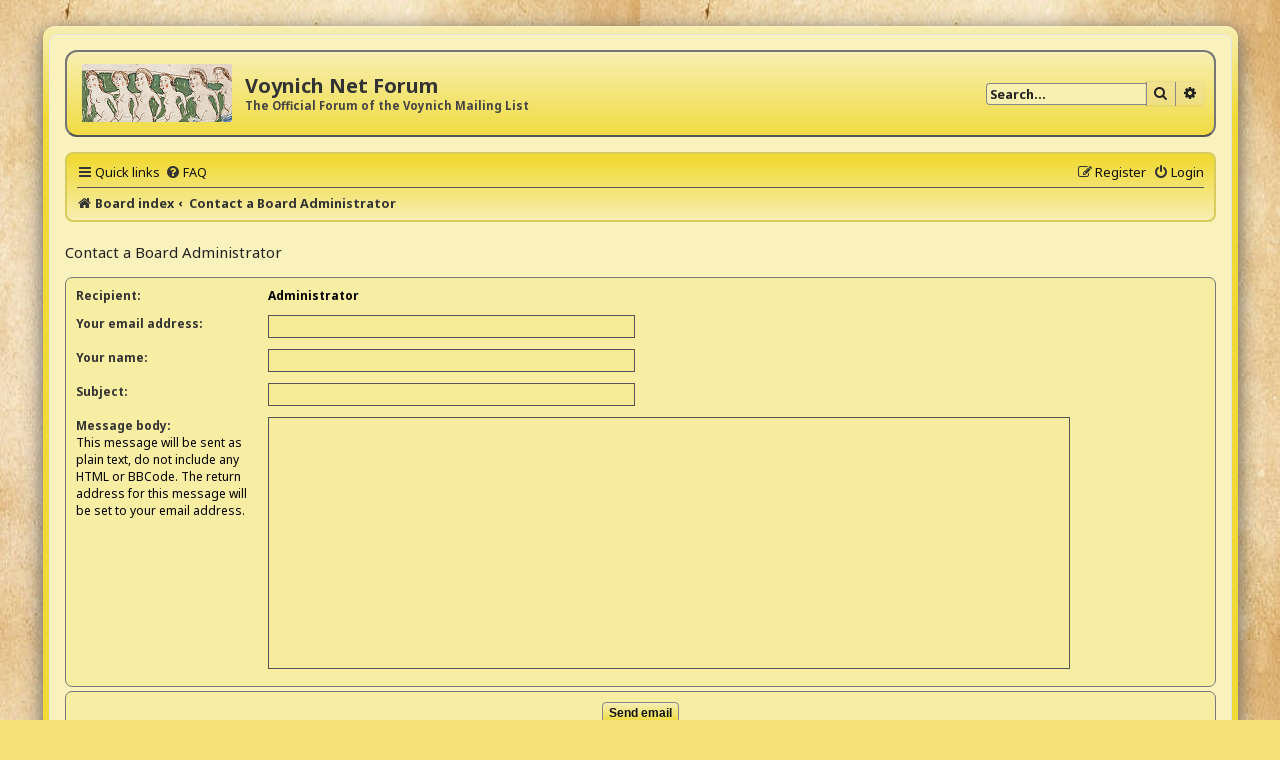

--- FILE ---
content_type: text/html; charset=UTF-8
request_url: https://voynich.net/forum/memberlist.php?mode=contactadmin&sid=74b17b752cf74e43afd0a0e03a481819
body_size: 3064
content:
<!DOCTYPE html>
<html dir="ltr" lang="en-gb">
<head>
<meta charset="utf-8" />
<meta http-equiv="X-UA-Compatible" content="IE=edge">
<meta name="viewport" content="width=device-width, initial-scale=1" />

<title>Voynich Net Forum - Send email</title>

	<link rel="alternate" type="application/atom+xml" title="Feed - Voynich Net Forum" href="/forum/app.php/feed?sid=16550e3b3c9db875122b4143871c4de7">			<link rel="alternate" type="application/atom+xml" title="Feed - New Topics" href="/forum/app.php/feed/topics?sid=16550e3b3c9db875122b4143871c4de7">				

<!--
	phpBB style name: ProsilverHiFiKabin
	Based on style:   prosilver (this is the default phpBB3 style)
	Original author:  Tom Beddard ( http://www.subBlue.com/ )
	Modified by:      Tastenplayer ( https://www.phpbb-skins-by.koliofotis.ch/ )
	Font Noto-Sans:   Copyright Google Principal design ( https://fonts.google.com/specimen/Noto+Sans/ ) under Apache License, Version 2.0
-->


<link href="./styles/prosilver/theme/normalize.css?assets_version=10" rel="stylesheet">
<link href="./styles/prosilver/theme/base.css?assets_version=10" rel="stylesheet">
<link href="./styles/prosilver/theme/utilities.css?assets_version=10" rel="stylesheet">
<link href="./styles/prosilver/theme/common.css?assets_version=10" rel="stylesheet">
<link href="./styles/prosilver/theme/links.css?assets_version=10" rel="stylesheet">
<link href="./styles/prosilver/theme/content.css?assets_version=10" rel="stylesheet">
<link href="./styles/prosilver/theme/buttons.css?assets_version=10" rel="stylesheet">
<link href="./styles/prosilver/theme/cp.css?assets_version=10" rel="stylesheet">
<link href="./styles/prosilver/theme/forms.css?assets_version=10" rel="stylesheet">
<link href="./styles/prosilver/theme/icons.css?assets_version=10" rel="stylesheet">
<link href="./styles/prosilver/theme/responsive.css?assets_version=10" rel="stylesheet">

<link href="./assets/css/font-awesome.min.css?assets_version=10" rel="stylesheet">
<link href="./styles/ProsilverHiFiKabin/theme/stylesheet.css?assets_version=10" rel="stylesheet">
<link href="./styles/prosilver/theme/en/stylesheet.css?assets_version=10" rel="stylesheet">
<link href="https://fonts.googleapis.com/css?family=Noto+Sans:400,400i,700,700i&amp;display=swap&amp;subset=cyrillic,cyrillic-ext,devanagari,greek,greek-ext,latin-ext" rel="stylesheet"> 




<!--[if lte IE 9]>
	<link href="./styles/prosilver/theme/tweaks.css?assets_version=10" rel="stylesheet">
<![endif]-->





</head>
<body id="phpbb" class="nojs notouch section-memberlist ltr ">


<div class="wrap_border">

<div id="wrap" class="wrap">
	<a id="top" class="top-anchor" accesskey="t"></a>
	<div id="page-header">
		<div class="headerbar" role="banner">
					<div class="inner">

			<div id="site-description" class="site-description">
				<a id="logo" class="logo" href="./index.php?sid=16550e3b3c9db875122b4143871c4de7" title="Board index">
					<span class="site_logo"></span>
				</a>
				<h1>Voynich Net Forum</h1>
				<p>The Official Forum of the Voynich Mailing List</p>
				<p class="skiplink"><a href="#start_here">Skip to content</a></p>
			</div>

									<div id="search-box" class="search-box search-header" role="search">
				<form action="./search.php?sid=16550e3b3c9db875122b4143871c4de7" method="get" id="search">
				<fieldset>
					<input name="keywords" id="keywords" type="search" maxlength="128" title="Search for keywords" class="inputbox search tiny" size="20" value="" placeholder="Search…" />
					<button class="button button-search" type="submit" title="Search">
						<i class="icon fa-search fa-fw" aria-hidden="true"></i><span class="sr-only">Search</span>
					</button>
					<a href="./search.php?sid=16550e3b3c9db875122b4143871c4de7" class="button button-search-end" title="Advanced search">
						<i class="icon fa-cog fa-fw" aria-hidden="true"></i><span class="sr-only">Advanced search</span>
					</a>
					<input type="hidden" name="sid" value="16550e3b3c9db875122b4143871c4de7" />

				</fieldset>
				</form>
			</div>
						
			</div>
					</div>
				<div class="navbar" role="navigation">
	<div class="inner">

	<ul id="nav-main" class="nav-main linklist" role="menubar">

		<li id="quick-links" class="quick-links dropdown-container responsive-menu" data-skip-responsive="true">
			<a href="#" class="dropdown-trigger">
				<i class="icon fa-bars fa-fw" aria-hidden="true"></i><span>Quick links</span>
			</a>
			<div class="dropdown">
				<div class="pointer"><div class="pointer-inner"></div></div>
				<ul class="dropdown-contents" role="menu">
					
											<li class="separator"></li>
																									<li>
								<a href="./search.php?search_id=unanswered&amp;sid=16550e3b3c9db875122b4143871c4de7" role="menuitem">
									<i class="icon fa-reply fa-fw icon-lightblack" aria-hidden="true"></i><span>Unanswered topics</span>
								</a>
							</li>
							<li>
								<a href="./search.php?search_id=active_topics&amp;sid=16550e3b3c9db875122b4143871c4de7" role="menuitem">
									<i class="icon fa-folder fa-fw icon-lightblack" aria-hidden="true"></i><span>Active topics</span>
								</a>
							</li>
							<li class="separator"></li>
							<li>
								<a href="./search.php?sid=16550e3b3c9db875122b4143871c4de7" role="menuitem">
									<i class="icon fa-search fa-fw icon-lightblack" aria-hidden="true"></i><span>Search</span>
								</a>
							</li>
					
										<li class="separator"></li>

									</ul>
			</div>
		</li>

				<li data-skip-responsive="true">
			<a href="/forum/app.php/help/faq?sid=16550e3b3c9db875122b4143871c4de7" rel="help" title="Frequently Asked Questions" role="menuitem">
				<i class="icon fa-question-circle fa-fw" aria-hidden="true"></i><span>FAQ</span>
			</a>
		</li>
						
			<li class="rightside"  data-skip-responsive="true">
			<a href="./ucp.php?mode=login&amp;redirect=memberlist.php%3Fmode%3Dcontactadmin&amp;sid=16550e3b3c9db875122b4143871c4de7" title="Login" accesskey="x" role="menuitem">
				<i class="icon fa-power-off fa-fw" aria-hidden="true"></i><span>Login</span>
			</a>
		</li>
					<li class="rightside" data-skip-responsive="true">
				<a href="./ucp.php?mode=register&amp;sid=16550e3b3c9db875122b4143871c4de7" role="menuitem">
					<i class="icon fa-pencil-square-o  fa-fw" aria-hidden="true"></i><span>Register</span>
				</a>
			</li>
						</ul>

	<ul id="nav-breadcrumbs" class="nav-breadcrumbs linklist navlinks" role="menubar">
								<li class="breadcrumbs" itemscope itemtype="http://schema.org/BreadcrumbList">
										<span class="crumb"  itemtype="http://schema.org/ListItem" itemprop="itemListElement" itemscope><a href="./index.php?sid=16550e3b3c9db875122b4143871c4de7" itemtype="https://schema.org/Thing" itemscope itemprop="item" accesskey="h" data-navbar-reference="index"><i class="icon fa-home fa-fw"></i><span itemprop="name">Board index</span></a><meta itemprop="position" content="1" /></span>

																			<span class="crumb"  itemtype="http://schema.org/ListItem" itemprop="itemListElement" itemscope><a href="./memberlist.php?mode=contactadmin&amp;sid=16550e3b3c9db875122b4143871c4de7" itemtype="https://schema.org/Thing" itemscope itemprop="item"><span itemprop="name">Contact a Board Administrator</span></a><meta itemprop="position" content="2" /></span>
												</li>
		
					<li class="rightside responsive-search">
				<a href="./search.php?sid=16550e3b3c9db875122b4143871c4de7" title="View the advanced search options" role="menuitem">
					<i class="icon fa-search fa-fw" aria-hidden="true"></i><span class="sr-only">Search</span>
				</a>
			</li>
			</ul>

	</div>
</div>
	</div>

	
	<a id="start_here" class="anchor"></a>
	<div id="page-body" class="page-body" role="main">
		
		

<h2 class="titlespace">Contact a Board Administrator</h2>

<form method="post" action="./memberlist.php?mode=contactadmin&amp;sid=16550e3b3c9db875122b4143871c4de7" id="post">

	
	<div class="panel">
		<div class="inner">
	<div class="content">

				<fieldset class="fields2">
					<dl>
				<dt><label>Recipient:</label></dt>
				<dd><strong>Administrator</strong></dd>
			</dl>
						<dl>
				<dt><label for="email">Your email address:</label></dt>
				<dd><input class="inputbox autowidth" type="text" name="email" id="email" size="50" maxlength="100" tabindex="1" value="" /></dd>
			</dl>
			<dl>
				<dt><label for="name">Your name:</label></dt>
				<dd><input class="inputbox autowidth" type="text" name="name" id="name" size="50" tabindex="2" value="" /></dd>
			</dl>
						<dl>
				<dt><label for="subject">Subject:</label></dt>
				<dd><input class="inputbox autowidth" type="text" name="subject" id="subject" size="50" tabindex="3" value="" /></dd>
			</dl>
				<dl>
			<dt><label for="message">Message body:</label><br />
			<span>This message will be sent as plain text, do not include any HTML or BBCode. The return address for this message will be set to your email address.</span></dt>
			<dd><textarea class="inputbox" name="message" id="message" rows="15" cols="76" tabindex="4"></textarea></dd>
		</dl>
				</fieldset>
	</div>

	</div>
</div>

<div class="panel">
	<div class="inner">
	<div class="content">
		<fieldset class="submit-buttons">
			<input type="submit" tabindex="6" name="submit" class="button1" value="Send email" />
		</fieldset>
	</div>
	</div>
<input type="hidden" name="creation_time" value="1768695007" />
<input type="hidden" name="form_token" value="bd37e53e1c3adb815c59bd2c8df53cbc9e8b9a51" />

</div>

</form>

			</div>


<div id="page-footer" class="page-footer" role="contentinfo">
	<div class="navbar" role="navigation">
	<div class="inner">

	<ul id="nav-footer" class="nav-footer linklist" role="menubar">
		<li class="breadcrumbs">
									<span class="crumb"><a href="./index.php?sid=16550e3b3c9db875122b4143871c4de7" data-navbar-reference="index"><i class="icon fa-home fa-fw" aria-hidden="true"></i><span>Board index</span></a></span>					</li>
		
				<li class="rightside"><i class="icon fa-clock-o fa-fw" aria-hidden="true"></i>All times are <span title="America/New York">UTC-05:00</span></li>	
							<li class="rightside">
				<a href="./ucp.php?mode=delete_cookies&amp;sid=16550e3b3c9db875122b4143871c4de7" data-ajax="true" data-refresh="true" role="menuitem">
					<i class="icon fa-trash fa-fw" aria-hidden="true"></i><span>Delete cookies</span>
				</a>
			</li>
																<li class="rightside" data-last-responsive="true">
				<a href="./memberlist.php?mode=contactadmin&amp;sid=16550e3b3c9db875122b4143871c4de7" role="menuitem">
					<i class="icon fa-envelope fa-fw" aria-hidden="true"></i><span>Contact us</span>
				</a>
			</li>
			</ul>

	</div>
</div>

	<div class="copyright">
				<p class="footer-row" role="menu">
			<span class="footer-copyright">Powered by <a href="https://www.phpbb.com/">phpBB</a>&reg; Forum Software &copy; phpBB Limited</span>
		</p>
				<p class="footer-row" role="menu">
			ProsilverHiFiKabin by <a href="https://www.phpbb-skins-by.koliofotis.ch/">Tastenplayer</a> 
		</p>
				<p class="footer-row" role="menu">
			<a class="footer-link" href="./ucp.php?mode=privacy&amp;sid=16550e3b3c9db875122b4143871c4de7" title="Privacy" role="menuitem">
				<span class="footer-link-text">Privacy</span>
			</a>
			|
			<a class="footer-link" href="./ucp.php?mode=terms&amp;sid=16550e3b3c9db875122b4143871c4de7" title="Terms" role="menuitem">
				<span class="footer-link-text">Terms</span>
			</a>
		</p>
					</div>

	<div id="darkenwrapper" class="darkenwrapper" data-ajax-error-title="AJAX error" data-ajax-error-text="Something went wrong when processing your request." data-ajax-error-text-abort="User aborted request." data-ajax-error-text-timeout="Your request timed out; please try again." data-ajax-error-text-parsererror="Something went wrong with the request and the server returned an invalid reply.">
		<div id="darken" class="darken">&nbsp;</div>
	</div>

	<div id="phpbb_alert" class="phpbb_alert" data-l-err="Error" data-l-timeout-processing-req="Request timed out.">
		<a href="#" class="alert_close">
			<i class="icon fa-times-circle fa-fw" aria-hidden="true"></i>
		</a>
		<h3 class="alert_title">&nbsp;</h3><p class="alert_text"></p>
	</div>
	<div id="phpbb_confirm" class="phpbb_alert">
		<a href="#" class="alert_close">
			<i class="icon fa-times-circle fa-fw" aria-hidden="true"></i>
		</a>
		<div class="alert_text"></div>
	</div>
</div>

</div>
</div> <!-- end wrap_border -->

<div>
	<a id="bottom" class="anchor" accesskey="z"></a>
	<img src="/forum/app.php/cron/cron.task.core.tidy_search?sid=16550e3b3c9db875122b4143871c4de7" width="1" height="1" alt="cron" /></div>

<script src="./assets/javascript/jquery-3.4.1.min.js?assets_version=10"></script>
<script src="./assets/javascript/core.js?assets_version=10"></script>



<script src="./styles/prosilver/template/forum_fn.js?assets_version=10"></script>
<script src="./styles/prosilver/template/ajax.js?assets_version=10"></script>



</body>
</html>
